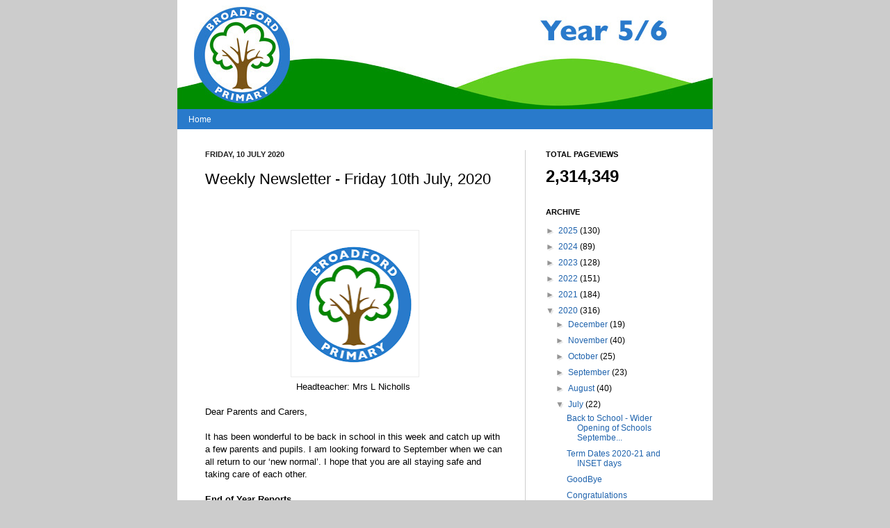

--- FILE ---
content_type: text/html; charset=UTF-8
request_url: https://broadfordprimary.blogspot.com/b/stats?style=BLACK_TRANSPARENT&timeRange=ALL_TIME&token=APq4FmDeVdHMK-jwpZbF3_6aUSLSE-5u6IOrtEH93GX2ov7s5VtClyeYCkZKq-CnyK6YEHUEeHgTS8IidLZL3LQXLxNzHrxx6Q
body_size: -8
content:
{"total":2314349,"sparklineOptions":{"backgroundColor":{"fillOpacity":0.1,"fill":"#000000"},"series":[{"areaOpacity":0.3,"color":"#202020"}]},"sparklineData":[[0,60],[1,70],[2,63],[3,95],[4,84],[5,75],[6,55],[7,60],[8,34],[9,52],[10,73],[11,65],[12,71],[13,70],[14,91],[15,77],[16,58],[17,83],[18,81],[19,92],[20,100],[21,57],[22,57],[23,46],[24,72],[25,59],[26,58],[27,50],[28,56],[29,12]],"nextTickMs":211764}